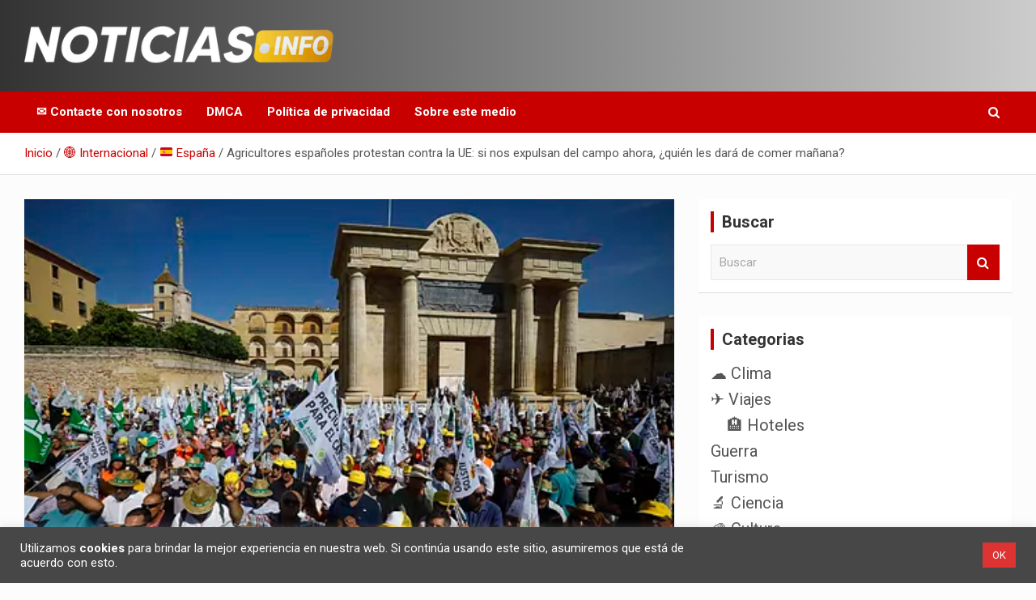

--- FILE ---
content_type: image/svg+xml
request_url: https://s.w.org/images/core/emoji/17.0.2/svg/1f1e6-1f1f7.svg
body_size: 783
content:
<svg xmlns="http://www.w3.org/2000/svg" viewBox="0 0 36 36"><path fill="#75AADB" d="M36 27c0 2.209-1.791 4-4 4H4c-2.209 0-4-1.791-4-4V9c0-2.209 1.791-4 4-4h28c2.209 0 4 1.791 4 4v18z"/><path fill="#EEE" d="M0 13h36v10H0z"/><path fill="#FCBF49" d="M18 13l.488 2.548 1.426-2.167-.525 2.54 2.146-1.457-1.457 2.147 2.541-.524-2.167 1.425L23 18l-2.548.488 2.167 1.426-2.541-.525 1.457 2.146-2.146-1.457.525 2.541-1.426-2.167L18 23l-.488-2.548-1.425 2.167.524-2.541-2.147 1.457 1.457-2.146-2.54.525 2.167-1.426L13 18l2.548-.488-2.167-1.425 2.54.524-1.457-2.147 2.147 1.457-.524-2.54 1.425 2.167z"/><path fill="#843511" d="M18 14.33l.242 1.265.116.605.339-.514.708-1.076-.261 1.261-.125.604.51-.346 1.066-.723-.723 1.066-.346.51.603-.125 1.262-.26-1.076.708-.515.337.605.116L21.67 18l-1.265.242-.605.116.514.339 1.076.708-1.262-.261-.604-.125.346.51.723 1.065-1.065-.723-.51-.346.125.604.261 1.262-.708-1.076-.338-.515-.116.605L18 21.67l-.242-1.265-.116-.605-.339.515-.708 1.076.26-1.262.125-.603-.51.346-1.066.723.723-1.066.346-.51-.604.125-1.261.261 1.076-.708.514-.339-.605-.116L14.33 18l1.265-.242.605-.116-.515-.339-1.076-.708 1.261.26.603.125-.346-.51-.724-1.066 1.066.724.51.346-.125-.603-.26-1.261.708 1.076.339.515.116-.605L18 14.33M18 13l-.488 2.548-1.425-2.167.524 2.541-2.147-1.457 1.457 2.147-2.54-.524 2.167 1.425L13 18l2.548.488-2.167 1.426 2.54-.525-1.457 2.146 2.147-1.457-.524 2.541 1.425-2.167L18 23l.488-2.548 1.426 2.167-.525-2.541 2.146 1.457-1.457-2.146 2.541.525-2.167-1.426L23 18l-2.548-.488 2.167-1.425-2.541.524 1.457-2.147-2.146 1.457.525-2.541-1.426 2.167L18 13zm1.914.381h.005-.005zm1.621 1.083h.005-.005zm1.084 1.623h.005-.005z"/><circle fill="#FCBF49" cx="18" cy="18" r="2"/><path fill="#843511" d="M18 20.125c-1.172 0-2.125-.953-2.125-2.125s.953-2.125 2.125-2.125 2.125.953 2.125 2.125-.953 2.125-2.125 2.125zm0-4c-1.034 0-1.875.841-1.875 1.875s.841 1.875 1.875 1.875 1.875-.841 1.875-1.875-.841-1.875-1.875-1.875z"/><path fill="#C16540" d="M17.801 17.774c0 .155-.261.28-.583.28-.323 0-.584-.125-.584-.28 0-.155.261-.28.584-.28.322 0 .583.125.583.28zm1.553-.024c0-.161-.266-.292-.594-.292-.328 0-.594.13-.594.292s.266.292.594.292c.329 0 .594-.131.594-.292z"/><path fill="#ED8662" d="M17.463 18.874c0-.126.246-.229.548-.229.303 0 .548.102.548.229 0 .126-.246.229-.548.229-.303 0-.548-.103-.548-.229z"/></svg>